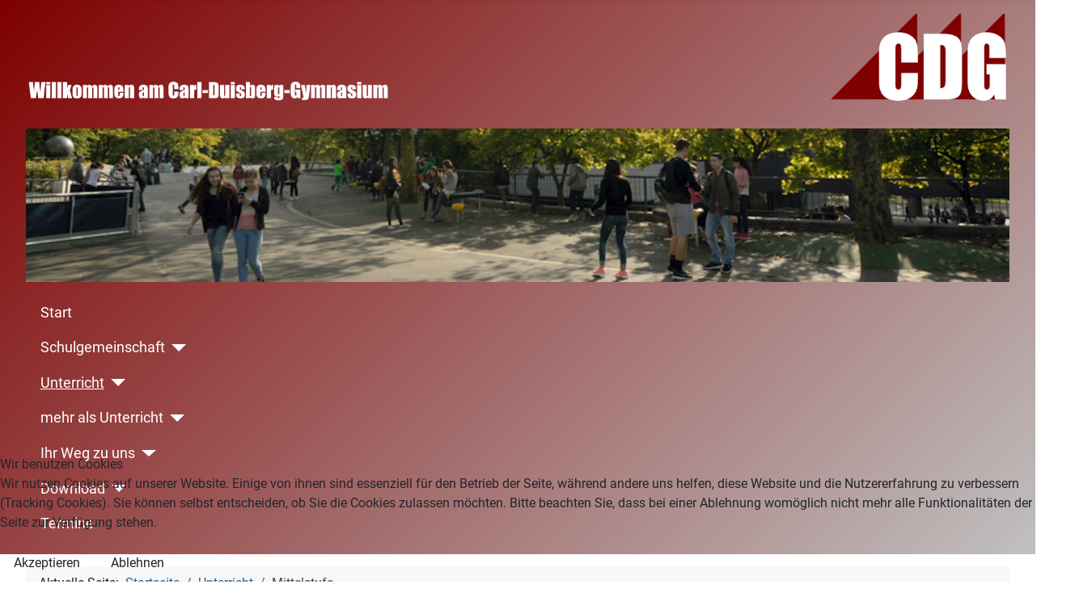

--- FILE ---
content_type: text/html; charset=utf-8
request_url: https://carl-duisberg-gymnasium.de/index.php/unterricht/mittelstufe
body_size: 26079
content:
<!DOCTYPE html>
<html lang="de-de" dir="ltr">


<head>
<script type="text/javascript">  (function(){    function blockCookies(disableCookies, disableLocal, disableSession){    if(disableCookies == 1){    if(!document.__defineGetter__){    Object.defineProperty(document, 'cookie',{    get: function(){ return ''; },    set: function(){ return true;}    });    }else{    var oldSetter = document.__lookupSetter__('cookie');    if(oldSetter) {    Object.defineProperty(document, 'cookie', {    get: function(){ return ''; },    set: function(v){ if(v.match(/reDimCookieHint\=/) || v.match(/7218069613156b658e26b15a518e3da0\=/)) {    oldSetter.call(document, v);    }    return true;    }    });    }    }    var cookies = document.cookie.split(';');    for (var i = 0; i < cookies.length; i++) {    var cookie = cookies[i];    var pos = cookie.indexOf('=');    var name = '';    if(pos > -1){    name = cookie.substr(0, pos);    }else{    name = cookie;    } if(name.match(/reDimCookieHint/)) {    document.cookie = name + '=; expires=Thu, 01 Jan 1970 00:00:00 GMT';    }    }    }    if(disableLocal == 1){    window.localStorage.clear();    window.localStorage.__proto__ = Object.create(window.Storage.prototype);    window.localStorage.__proto__.setItem = function(){ return undefined; };    }    if(disableSession == 1){    window.sessionStorage.clear();    window.sessionStorage.__proto__ = Object.create(window.Storage.prototype);    window.sessionStorage.__proto__.setItem = function(){ return undefined; };    }    }    blockCookies(1,1,1);    }()); </script>


    <meta charset="utf-8">
	<meta name="author" content="admin">
	<meta name="viewport" content="width=device-width, initial-scale=1">
	<meta name="generator" content="Joomla! - Open Source Content Management">
	<title>Mittelstufe</title>
	<link href="/media/system/images/joomla-favicon.svg" rel="icon" type="image/svg+xml">
	<link href="/media/system/images/favicon.ico" rel="alternate icon" type="image/vnd.microsoft.icon">
	<link href="/media/system/images/joomla-favicon-pinned.svg" rel="mask-icon" color="#000">

    <link href="/media/system/css/joomla-fontawesome.min.css?c0992e" rel="lazy-stylesheet"><noscript><link href="/media/system/css/joomla-fontawesome.min.css?c0992e" rel="stylesheet"></noscript>
	<link href="/media/templates/site/cassiopeia/css/global/fonts-local_roboto.min.css?c0992e" rel="lazy-stylesheet"><noscript><link href="/media/templates/site/cassiopeia/css/global/fonts-local_roboto.min.css?c0992e" rel="stylesheet"></noscript>
	<link href="/media/templates/site/cassiopeia/css/template.min.css?c0992e" rel="stylesheet">
	<link href="/media/templates/site/cassiopeia/css/global/colors_alternative.min.css?c0992e" rel="stylesheet">
	<link href="/media/templates/site/cassiopeia/css/vendor/joomla-custom-elements/joomla-alert.min.css?0.4.1" rel="stylesheet">
	<link href="/plugins/system/cookiehint/css/redimstyle.css?c0992e" rel="stylesheet">
	<link href="/media/templates/site/cassiopeia_cdg/css/user.css?c0992e" rel="stylesheet">
	<style>:root {
		--hue: 214;
		--template-bg-light: #f0f4fb;
		--template-text-dark: #495057;
		--template-text-light: #ffffff;
		--template-link-color: var(--link-color);
		--template-special-color: #001B4C;
		
	}</style>
	<style>#redim-cookiehint-bottom {position: fixed; z-index: 99999; left: 0px; right: 0px; bottom: 0px; top: auto !important;}</style>

    <script src="/media/vendor/metismenujs/js/metismenujs.min.js?1.4.0" defer></script>
	<script src="/media/templates/site/cassiopeia/js/mod_menu/menu-metismenu.min.js?c0992e" defer></script>
	<script type="application/json" class="joomla-script-options new">{"joomla.jtext":{"ERROR":"Fehler","MESSAGE":"Nachricht","NOTICE":"Hinweis","WARNING":"Warnung","JCLOSE":"Schließen","JOK":"OK","JOPEN":"Öffnen"},"system.paths":{"root":"","rootFull":"https:\/\/carl-duisberg-gymnasium.de\/","base":"","baseFull":"https:\/\/carl-duisberg-gymnasium.de\/"},"csrf.token":"aa15a93363d7e11fc257b87095e92151"}</script>
	<script src="/media/system/js/core.min.js?a3d8f8"></script>
	<script src="/media/templates/site/cassiopeia/js/template.min.js?c0992e" type="module"></script>
	<script src="/media/system/js/messages.min.js?9a4811" type="module"></script>
	<script type="application/ld+json">{"@context":"https://schema.org","@type":"BreadcrumbList","@id":"https://carl-duisberg-gymnasium.de/#/schema/BreadcrumbList/17","itemListElement":[{"@type":"ListItem","position":1,"item":{"@id":"https://carl-duisberg-gymnasium.de/index.php","name":"Startseite"}},{"@type":"ListItem","position":2,"item":{"@id":"https://carl-duisberg-gymnasium.de/index.php/unterricht","name":"Unterricht"}},{"@type":"ListItem","position":3,"item":{"@id":"https://carl-duisberg-gymnasium.de/index.php/unterricht/mittelstufe","name":"Mittelstufe"}}]}</script>
	<script type="application/ld+json">{"@context":"https://schema.org","@graph":[{"@type":"Organization","@id":"https://carl-duisberg-gymnasium.de/#/schema/Organization/base","name":"CDG Wuppertal","url":"https://carl-duisberg-gymnasium.de/"},{"@type":"WebSite","@id":"https://carl-duisberg-gymnasium.de/#/schema/WebSite/base","url":"https://carl-duisberg-gymnasium.de/","name":"CDG Wuppertal","publisher":{"@id":"https://carl-duisberg-gymnasium.de/#/schema/Organization/base"}},{"@type":"WebPage","@id":"https://carl-duisberg-gymnasium.de/#/schema/WebPage/base","url":"https://carl-duisberg-gymnasium.de/index.php/unterricht/mittelstufe","name":"Mittelstufe","isPartOf":{"@id":"https://carl-duisberg-gymnasium.de/#/schema/WebSite/base"},"about":{"@id":"https://carl-duisberg-gymnasium.de/#/schema/Organization/base"},"inLanguage":"de-DE","breadcrumb":{"@id":"https://carl-duisberg-gymnasium.de/#/schema/BreadcrumbList/17"}},{"@type":"Article","@id":"https://carl-duisberg-gymnasium.de/#/schema/com_content/article/45","name":"Mittelstufe","headline":"Mittelstufe","inLanguage":"de-DE","isPartOf":{"@id":"https://carl-duisberg-gymnasium.de/#/schema/WebPage/base"}}]}</script>
	<script>(function() {  if (typeof gtag !== 'undefined') {       gtag('consent', 'denied', {         'ad_storage': 'denied',         'ad_user_data': 'denied',         'ad_personalization': 'denied',         'functionality_storage': 'denied',         'personalization_storage': 'denied',         'security_storage': 'denied',         'analytics_storage': 'denied'       });     } })();</script>
	<script>function fetchMoreLatestEvents(modid, direction)
{        
        jQuery.ajax({
                    type : 'POST',
                    dataType : 'json',
                    url : "https://carl-duisberg-gymnasium.de/index.php?option=com_jevents&ttoption=com_jevents&typeaheadtask=gwejson&file=fetchlatestevents&path=module&folder=mod_jevents_latest&token=aa15a93363d7e11fc257b87095e92151",
                    data : {'json':JSON.stringify({'modid':modid, 'direction':direction})},
                    contentType: "application/x-www-form-urlencoded; charset=utf-8",
                    scriptCharset: "utf-8"
            })                        
                .done(function( data ){                    
                    jQuery("#mod_events_latest_"+modid+"_data").replaceWith(data.html);
                    try {
                        document.getElementById("mod_events_latest_"+modid+"_data").parentNode.scrollIntoView({block: "start", behavior: "smooth"});
                    }
                    catch (e) {
                    }
                })
                .fail(function(x) {
        alert('fail '+x);
                });
}</script>

</head>

<body class="site com_content wrapper-fluid view-article no-layout no-task itemid-175 has-sidebar-right">
    <header class="header container-header full-width">

                    <div class="container-topbar">
                
<div class="mod-custom custom banner-overlay" id="mod-custom114">
    <div class="overlay">
        <p><img src="/images/headers/Banner_Logo_2.png" alt="Willkommen am CDG" width="1920" height="202" /></p>    </div>
</div>

            </div>
        
                    <div class="grid-child container-below-top">
                
<div class="mod-randomimage random-image">
    <img width="1920" height="300" src="/images/banners//header-schulhof-kl.png" alt=""></div>

            </div>
        
        
                    <div class="grid-child container-nav">
                                    <ul class="mod-menu mod-menu_dropdown-metismenu metismenu mod-list menu-horizontal">
<li class="metismenu-item item-101 level-1 default"><a href="/index.php" >Start</a></li><li class="metismenu-item item-103 level-1 deeper parent"><a href="/index.php/schulgemeinschaft" >Schulgemeinschaft</a><button class="mm-collapsed mm-toggler mm-toggler-link" aria-haspopup="true" aria-expanded="false" aria-label="Schulgemeinschaft"></button><ul class="mm-collapse"><li class="metismenu-item item-301 level-2"><a href="/index.php/schulgemeinschaft/schulleitungsteam" >Schulleitungsteam</a></li><li class="metismenu-item item-115 level-2"><a href="/index.php/schulgemeinschaft/kollegium" >Kollegium</a></li><li class="metismenu-item item-116 level-2"><a href="/index.php/schulgemeinschaft/sekretariat" >Sekretariat</a></li><li class="metismenu-item item-117 level-2"><a href="/index.php/schulgemeinschaft/hausmeister" >Hausmeister</a></li><li class="metismenu-item item-118 level-2"><a href="/index.php/schulgemeinschaft/eltern-und-schuelervertretung" >Eltern- und Schülervertretung</a></li><li class="metismenu-item item-136 level-2"><a href="https://www.bergheim-sulzfluh.de/" target="_blank" rel="noopener noreferrer">Alpenverein Bergheim e.V.</a></li><li class="metismenu-item item-137 level-2"><a href="/index.php/schulgemeinschaft/verein-der-freunde-und-foerderer-des-cdg" >Verein der Freunde und Förderer des CDG</a></li><li class="metismenu-item item-111 level-2"><a href="/index.php/schulgemeinschaft/klassepause-e-v" >KlassePause e.V.</a></li><li class="metismenu-item item-199 level-2"><a href="/index.php/schulgemeinschaft/ausserschulische-partner" >außerschulische Partner</a></li></ul></li><li class="metismenu-item item-196 level-1 active deeper parent"><a href="/index.php/unterricht" >Unterricht</a><button class="mm-collapsed mm-toggler mm-toggler-link" aria-haspopup="true" aria-expanded="false" aria-label="Unterricht"></button><ul class="mm-collapse"><li class="metismenu-item item-198 level-2"><a href="/index.php/unterricht/leitbild" >Leitbild</a></li><li class="metismenu-item item-197 level-2"><a href="/index.php/unterricht/fachliche-schwerpunkte" >fachliche Schwerpunkte</a></li><li class="metismenu-item item-177 level-2"><a href="/index.php/unterricht/rhythmisierung" >Rhythmisierung</a></li><li class="metismenu-item item-176 level-2"><a href="/index.php/unterricht/erprobungsstufe" >Erprobungsstufe</a></li><li class="metismenu-item item-175 level-2 current active"><a href="/index.php/unterricht/mittelstufe" aria-current="page">Mittelstufe</a></li><li class="metismenu-item item-174 level-2"><a href="/index.php/unterricht/oberstufe" >Oberstufe</a></li></ul></li><li class="metismenu-item item-102 level-1 deeper parent"><a href="/index.php/schulleben" >mehr als Unterricht</a><button class="mm-collapsed mm-toggler mm-toggler-link" aria-haspopup="true" aria-expanded="false" aria-label="mehr als Unterricht"></button><ul class="mm-collapse"><li class="metismenu-item item-173 level-2"><a href="/index.php/schulleben/ag-uebersicht" >AG Übersicht</a></li><li class="metismenu-item item-107 level-2"><a href="/index.php/schulleben/apc" >Alternatives Pausencafé</a></li><li class="metismenu-item item-139 level-2"><a href="/index.php/schulleben/berufsorientierung" >Berufsorientierung</a></li><li class="metismenu-item item-202 level-2"><a href="/index.php/schulleben/individuelle-foerderung" >individuelle Förderung</a></li><li class="metismenu-item item-204 level-2"><a href="/index.php/schulleben/musical" >Musical</a></li><li class="metismenu-item item-110 level-2"><a href="/index.php/schulleben/sanitaetsdienst" >Sanitätsdienst</a></li><li class="metismenu-item item-106 level-2"><a href="/index.php/schulleben/schulbibliothek" >Schulbibliothek</a></li><li class="metismenu-item item-119 level-2"><a href="/index.php/schulleben/schulfahrten" >Schulfahrten</a></li><li class="metismenu-item item-112 level-2"><a href="/index.php/schulleben/sporthelfer" >Sporthelfer</a></li><li class="metismenu-item item-109 level-2"><a href="/index.php/schulleben/streitschlichter" >Streitschlichter</a></li><li class="metismenu-item item-203 level-2"><a href="/index.php/schulleben/unterstuetzungsangebote" >Unterstützungsangebote</a></li></ul></li><li class="metismenu-item item-105 level-1 deeper parent"><a href="/index.php/ihr-weg-zu-uns" >Ihr Weg zu uns</a><button class="mm-collapsed mm-toggler mm-toggler-link" aria-haspopup="true" aria-expanded="false" aria-label="Ihr Weg zu uns"></button><ul class="mm-collapse"><li class="metismenu-item item-444 level-2"><a href="/index.php/ihr-weg-zu-uns/reservierung-eines-anmeldetermins" >Reservierung eines Anmeldetermins für Klasse 5</a></li><li class="metismenu-item item-451 level-2"><a href="/index.php/ihr-weg-zu-uns/anmeldeformular-klasse-5" >Anmeldeformular Klasse 5</a></li></ul></li><li class="metismenu-item item-128 level-1 deeper parent"><a href="/index.php/download" >Download</a><button class="mm-collapsed mm-toggler mm-toggler-link" aria-haspopup="true" aria-expanded="false" aria-label="Download"></button><ul class="mm-collapse"><li class="metismenu-item item-438 level-2"><a href="/index.php/download/online-formulare" >Antrag zur Nachschreibklausur</a></li></ul></li><li class="metismenu-item item-152 level-1"><a href="/index.php/termine" >Termine</a></li></ul>

                                            </div>
            </header>

    <div class="site-grid">
        
        
        
        
        <div class="grid-child container-component">
            <nav class="mod-breadcrumbs__wrapper" aria-label="Breadcrumbs">
    <ol class="mod-breadcrumbs breadcrumb px-3 py-2">
                    <li class="mod-breadcrumbs__here float-start">
                Aktuelle Seite: &#160;
            </li>
        
        <li class="mod-breadcrumbs__item breadcrumb-item"><a href="/index.php" class="pathway"><span>Startseite</span></a></li><li class="mod-breadcrumbs__item breadcrumb-item"><a href="/index.php/unterricht" class="pathway"><span>Unterricht</span></a></li><li class="mod-breadcrumbs__item breadcrumb-item active"><span>Mittelstufe</span></li>    </ol>
    </nav>

            
            <div id="system-message-container" aria-live="polite"></div>

            <main>
                <div class="com-content-article item-page">
    <meta itemprop="inLanguage" content="de-DE">
    
    
        <div class="page-header">
        <h1>
            Mittelstufe        </h1>
                            </div>
        
        
    
    
        
                                                <div class="com-content-article__body">
        <p>In der Mittelstufe ist in Fortsetzung des Erprobungsstufenkonzeptes neben einer didaktisch und methodisch effektiven Unterrichtsorganisation verstärkt eine sorgfältig durchdachte pädagogische Begleitung erforderlich, um:</p>
<ul>
<li>die vielfältigen Probleme, die sich aus den veränderten Lebenswelten unserer Schülerinnen und Schüler ergeben, aufzufangen,</li>
<li>den zunehmend wachsenden Anforderungen von Wissenschaft, Wirtschaft und Berufsleben (Erwerb von Schlüsselqualifikationen) Rechnung zu tragen,</li>
<li>den entwicklungspsychologischen Implikationen von Adoleszenz und Pubertät (die sich während der Mittelstufe vollziehen) gerecht zu werden.</li>
</ul>
<p>Während die beiden ersten Punkte gesellschaftliche und wirtschaftliche Veränderungen indizieren, vor deren Hintergrund grundsätzliche pädagogische Zielperspektiven und Leitideen für Schule entwickelt und reflektiert werden müssen, die für alle Schüler gleichermaßen zutreffen, beinhaltet der letzte Aspekt ein altersspezifisches Phänomen, das sich nahezu deckungsgleich mit dem Zeitraum der Mittelstufe (Jugendliche im Alter von 13 – 16 Jahren) vollzieht. Gerade im Verlauf der Mittelstufe müssen Jugendliche erhebliche Entwicklungsaufgaben bewältigen, die es von Schule und Elternhaus gemeinsam angemessen zu begleiten gilt.</p>
<p>Hieraus haben wir am CDG Schlussfolgerungen gezogen, die in unsere konzeptionelle<strong> </strong>Arbeit in der Mittelstufe eingegangen sind, wie im weiteren Verlauf der Konzepte dargelegt werden wird.</p>
<p>In fachlicher Hinsicht hat das junge Kind in der Mittelstufe erneut die Gelegenheit, eigene Schwerpunkte zu setzen. Betrachtet man den Kanon der wählbaren Fächer im Wahlpflichtbereich II, so wird unmittelbar der Zusammenhang zu den vorgenannten drei Säulen erkennbar.</p>
<p>Neben der klassisch wählbaren dritten Fremdsprache „Französisch“ sind es die folgenden Angebote:</p>
<ul>
<li>Chemie-Biologie</li>
<li>Physik-Technik</li>
<li>Mathematik-Informatik</li>
<li>Erdkunde-Biologie</li>
<li>Kunst-Musik</li>
<li>Englisch-Geschichte</li>
</ul>
<p>Das Fach Informatik hat in den letzten Jahren enorm an Bedeutung gewonnen und stellt heute neben den klassischen Naturwissenschaften eine zeitgemäße Ergänzung des mathematisch-naturwissenschaftlichen Fächerkanons dar. </p>     </div>

        
                                        </div>

            </main>
            
        </div>

                    <div class="grid-child container-sidebar-right">
                <div class="sidebar-right card ">
            <h3 class="card-header ">Anmeldung am CDG</h3>        <div class="card-body">
                <ul class="mod-articlescategory category-module mod-list">
                    <li>
                                    <a href="/index.php/unterricht/mittelstufe?view=article&amp;id=48:anmeldung-klasse-5&amp;catid=42" class="mod-articles-category-title ">Anmeldung Klasse 5 (1. Runde)</a>    
    
    
    
    
    
    
    </li>
    </ul>
    </div>
</div>
<div class="sidebar-right card ">
            <h3 class="card-header ">kommende Termine</h3>        <div class="card-body">
                <table class="mod_events_latest_table jevbootstrap" width="100%" border="0" cellspacing="0" cellpadding="0" align="center"><tr><td class="mod_events_latest_first" style="border-color:#ccc"><span class="icon-calendar"></span>  <span class="mod_events_latest_date">11. Dez. 2025</span> bis <span class="mod_events_latest_date">17. Dez. 2025</span>

<br/>
<span class="icon-hand-right  fa-hand-point-right"> </span><strong><span class="mod_events_latest_content"><a href="/index.php/termine/eventdetail/835/-/schnupperunterricht-fuer-viertklaessler"  target="_top" >Schnupperunterricht für Viertklässler</a></span></strong></td></tr>
<tr><td class="mod_events_latest" style="border-color:#ccc"><span class="icon-calendar"></span> 
 <span class="mod_events_latest_date">15. Dez. 2025</span>
<br/><span class="icon-clock"></span> <span class="mod_events_latest_date">14:00</span> Uhr - <span class="mod_events_latest_date">16:00</span> Uhr<br/>
<span class="icon-hand-right  fa-hand-point-right"> </span><strong><span class="mod_events_latest_content"><a href="/index.php/termine/eventdetail/807/-/lehrerkonferenz"  target="_top" >Lehrerkonferenz</a></span></strong></td></tr>
<tr><td class="mod_events_latest" style="border-color:#ccc"><span class="icon-calendar"></span>  <span class="mod_events_latest_date">22. Dez. 2025</span> bis <span class="mod_events_latest_date">06. Jan. 2026</span>

<br/>
<span class="icon-hand-right  fa-hand-point-right"> </span><strong><span class="mod_events_latest_content"><a href="/index.php/termine/eventdetail/688/-/weihnachtsferien-nordrhein-westfalen-2025-2026"  target="_top" >Weihnachtsferien Nordrhein-Westfalen 2025/2026</a></span></strong></td></tr>
<tr><td class="mod_events_latest" style="border-color:#ccc"><span class="icon-calendar"></span> 
 <span class="mod_events_latest_date">24. Dez. 2025</span>
<br/>
<span class="icon-hand-right  fa-hand-point-right"> </span><strong><span class="mod_events_latest_content"><a href="/index.php/termine/eventdetail/680/-/heiliger-abend-bankfeiertag"  target="_top" >Heiliger Abend (Bankfeiertag)</a></span></strong></td></tr>
<tr><td class="mod_events_latest" style="border-color:#ccc"><span class="icon-calendar"></span> 
 <span class="mod_events_latest_date">25. Dez. 2025</span>
<br/>
<span class="icon-hand-right  fa-hand-point-right"> </span><strong><span class="mod_events_latest_content"><a href="/index.php/termine/eventdetail/681/-/1-weihnachtsfeiertag"  target="_top" >1. Weihnachtsfeiertag</a></span></strong></td></tr>
<tr><td class="mod_events_latest" style="border-color:#ccc"><span class="icon-calendar"></span> 
 <span class="mod_events_latest_date">26. Dez. 2025</span>
<br/>
<span class="icon-hand-right  fa-hand-point-right"> </span><strong><span class="mod_events_latest_content"><a href="/index.php/termine/eventdetail/682/-/2-weihnachtsfeiertag"  target="_top" >2. Weihnachtsfeiertag</a></span></strong></td></tr>
<tr><td class="mod_events_latest" style="border-color:#ccc"><span class="icon-calendar"></span> 
 <span class="mod_events_latest_date">31. Dez. 2025</span>
<br/>
<span class="icon-hand-right  fa-hand-point-right"> </span><strong><span class="mod_events_latest_content"><a href="/index.php/termine/eventdetail/683/-/silvester-bankfeiertag"  target="_top" >Silvester (Bankfeiertag)</a></span></strong></td></tr>
</table>
    </div>
</div>
<div class="sidebar-right card ">
            <h3 class="card-header ">Links</h3>        <div class="card-body">
                
<div id="mod-custom119" class="mod-custom custom">
    <p><a title="Hier finden Sie Informationen zu unserem Förderverein" href="/index.php/sonstiges/foerderverein">Verein der Freunde und Förderer</a></p>
<p><a href="https://www.bergheim-sulzfluh.de" target="_blank" rel="noopener"><img style="height: 50px;" title="Hier geht es zu unserem Bergheim" src="/images/template/bergheim.png" height="50"></a></p>
<p><a href="https://cdg-wuppertal.de" target="_blank" rel="noopener"><img style="padding-left: 7px; height: 30px;" title="Hier geht es zu unserem IServ-Schulserver" src="/images/template/iserv_logo.png"></a></p>
<p><a href="https://cdg.webuntis.com/" target="_blank" rel="noopener"><img style="height: 45px;" title="Hier geht es zum Stundenplan" src="/images/template/webuntis.png" height="40"></a></p></div>
    </div>
</div>

            </div>
        
        
            </div>

            <footer class="container-footer footer full-width">
            <div class="grid-child">
                <ul class="mod-menu mod-menu_dropdown-metismenu metismenu mod-list menu-horizontal">
<li class="metismenu-item item-126 level-1"><a href="/index.php/impressum" >Impressum</a></li><li class="metismenu-item item-127 level-1"><a href="/index.php/datenschutz" >Datenschutz</a></li></ul>

<div id="mod-custom117" class="mod-custom custom">
    <p style="text-align: right;">© 2024 Carl-Duisberg-Gymnasium Wuppertal</p></div>

            </div>
        </footer>
    
            <a href="#top" id="back-top" class="back-to-top-link" aria-label="Zurück nach oben">
            <span class="icon-arrow-up icon-fw" aria-hidden="true"></span>
        </a>
    
    

<script type="text/javascript">   function cookiehintsubmitnoc(obj) {     if (confirm("Eine Ablehnung wird die Funktionen der Website beeinträchtigen. Möchten Sie wirklich ablehnen?")) {       document.cookie = 'reDimCookieHint=-1; expires=0; path=/';       cookiehintfadeOut(document.getElementById('redim-cookiehint-bottom'));       return true;     } else {       return false;     }   } </script> <div id="redim-cookiehint-bottom">   <div id="redim-cookiehint">     <div class="cookiehead">       <span class="headline">Wir benutzen Cookies</span>     </div>     <div class="cookiecontent">   <p>Wir nutzen Cookies auf unserer Website. Einige von ihnen sind essenziell für den Betrieb der Seite, während andere uns helfen, diese Website und die Nutzererfahrung zu verbessern (Tracking Cookies). Sie können selbst entscheiden, ob Sie die Cookies zulassen möchten. Bitte beachten Sie, dass bei einer Ablehnung womöglich nicht mehr alle Funktionalitäten der Seite zur Verfügung stehen.</p>    </div>     <div class="cookiebuttons">       <a id="cookiehintsubmit" onclick="return cookiehintsubmit(this);" href="https://carl-duisberg-gymnasium.de/index.php/unterricht/mittelstufe?rCH=2"         class="btn">Akzeptieren</a>           <a id="cookiehintsubmitno" onclick="return cookiehintsubmitnoc(this);" href="https://carl-duisberg-gymnasium.de/index.php/unterricht/mittelstufe?rCH=-2"           class="btn">Ablehnen</a>          <div class="text-center" id="cookiehintinfo">                     </div>      </div>     <div class="clr"></div>   </div> </div>     <script type="text/javascript">        document.addEventListener("DOMContentLoaded", function(event) {         if (!navigator.cookieEnabled){           document.getElementById('redim-cookiehint-bottom').remove();         }       });        function cookiehintfadeOut(el) {         el.style.opacity = 1;         (function fade() {           if ((el.style.opacity -= .1) < 0) {             el.style.display = "none";           } else {             requestAnimationFrame(fade);           }         })();       }         function cookiehintsubmit(obj) {         document.cookie = 'reDimCookieHint=1; expires=Tue, 15 Dec 2026 23:59:59 GMT;57; path=/';         cookiehintfadeOut(document.getElementById('redim-cookiehint-bottom'));         return true;       }        function cookiehintsubmitno(obj) {         document.cookie = 'reDimCookieHint=-1; expires=0; path=/';         cookiehintfadeOut(document.getElementById('redim-cookiehint-bottom'));         return true;       }     </script>  
</body>

</html>


--- FILE ---
content_type: text/css
request_url: https://carl-duisberg-gymnasium.de/media/templates/site/cassiopeia_cdg/css/user.css?c0992e
body_size: 2006
content:
:root {
  --cassiopeia-color-primary: #7F0000; /* Bannerfarbe */ 
  --cassiopeia-color-link: #AF0000;    /* Farbe für Links */
  --cassiopeia-color-hover: #C0C0C0;   /* Farbe von Links bei MouseOver */
}

.container-footer {
  background: #7F0000;
}

/* Schriftgrößen setzen */
h1 { font-size: 2em; }
h2 { font-size: 1.5em; }
h3 { font-size: 1.17em; }
h4 { font-size: 1.12em; }
h5 { font-size: .83em; }
h6 { font-size: .75em; }


/* Standardtabellen formatieren */
/* roter Header, einfache Umrandung, wechselnde Zeilenhintergrundfarbe */

th, td { 
  border: 1px solid black; 
  padding: 5px;
  vertical-align: middle;
}

tbody tr:nth-child(even) { 
  background-color: #e4ebf2;
  color: #000; 
  margin-bottom: 1em;
}

thead {
	position: sticky;
	top: 0;
	color: #FFFFFF;
    height: 40px;
	background: #AF0000;
    font-size: 1.12em;
}

table {
  margin-bottom: 1em;
}

/* einfache randlose Tabellen (im Beitrag mit <table class="simple-table"> einzubinden) */

.simple-table {
  border: none;
  margin-bottom: 1em;
}

.simple-table th, .simple-table td {
  border: none;
  padding: 5px;
  vertical-align: top;
}

.simple-table tr {
  background-color:#FFFFFF;
}

/* einfache Tabellen mit Rand(im Beitrag mit <table class="bordered-table"> einzubinden) */

.bordered-table {
  border-collapse: collapse;
  margin-bottom: 1em;
}

.bordered-table th, .bordered-table td {
  border: 1px solid black;
  padding: 5px;
  vertical-align: top;
}

.bordered-table tr {
  background-color:#FFFFFF;
}


/* Listensymbol festlegen */
ul {
  list-style: none outside url("/images/template/point_cdg.png");
  
}

/* Bilder anordnen: */
#picture-row {
    width: 100%;
    text-align:center;
}

figure {
    display: inline-block;
    margin: 20px;
    /* border: 1px dotted gray; */
    text-align: center;
}

figure figcaption {
    /*text-align: center;*/
}

figure img {
    vertical-align: top;
    /* margin: 10px; */
    /*text-align: center;*/
}


/* Formatierung von Überschriften
h1 {
  text-shadow: 2px 2px 8px #000000;
  color: #800000;
} 
*/

.item-title a{
 text-decoration: none;
}

.readmore a {
	background-color:#ffffff;
    border-width:0px;
    padding: 0px;
}

